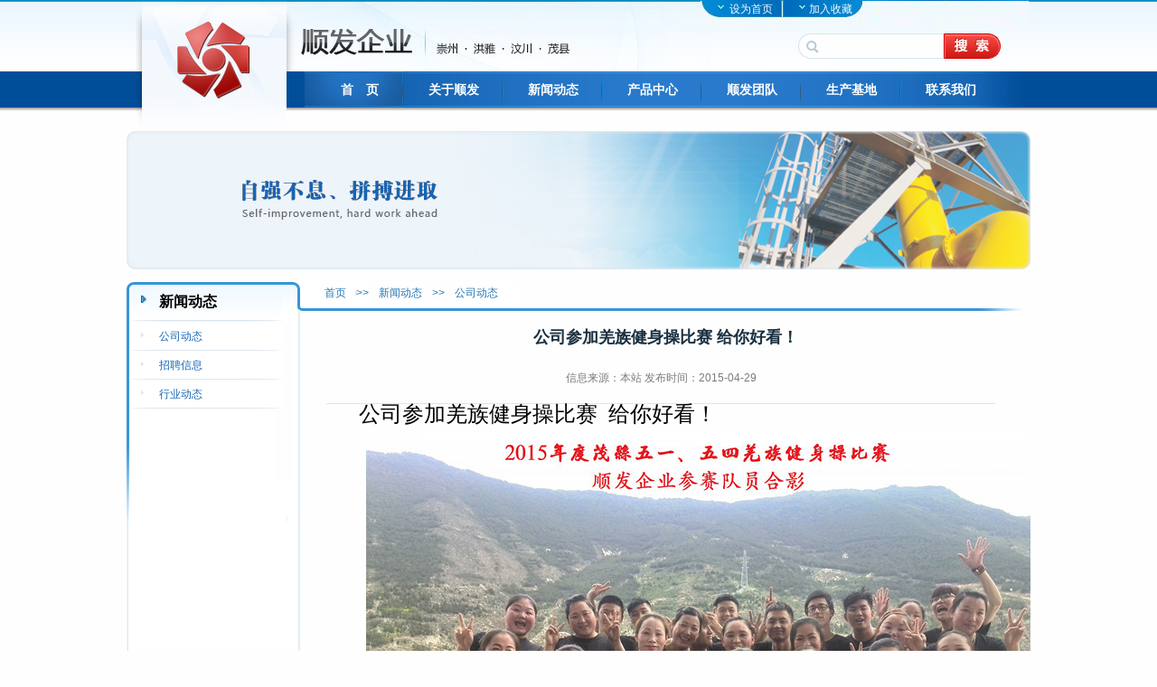

--- FILE ---
content_type: text/html; charset=utf-8
request_url: http://shunfasc.com/news/201504/496.html
body_size: 6299
content:
<!DOCTYPE html PUBLIC "-//W3C//DTD XHTML 1.0 Transitional//EN" "http://www.w3.org/TR/xhtml1/DTD/xhtml1-transitional.dtd">
<html xmlns="http://www.w3.org/1999/xhtml">
<head>
<meta http-equiv="Content-Type" content="text/html; charset=utf-8" />
<title>公司参加羌族健身操比赛  给你好看！ - 四川顺发企业_汶川顺发电熔冶炼有限公司</title>
<meta name="description" content="四川顺发企业将把企业建成为环保型、节能型、低碳循环经济型、技术型、安全型的电石生产基地，将致力于打造国内最优秀的电石企业，以顺发的不断壮大，报效社会，回报员工，促进地方经济发展，实现企业最大的社会与经济价值。" />
<meta name="keywords" content="四川顺发企业,汶川顺发电熔冶炼有限公司,电熔,冶炼" />

<link href="/public/css/public.css" rel="stylesheet" />
<link href="/public/css/style.css" rel="stylesheet" />
<script src="/public/js/jquery-1.4.4.min.js"></script>	
<script src="/public/js/MSClass.js" type="text/javascript"></script>
<script>
jQuery.noConflict();
</script>


</style>

<script type="text/javascript" language="javascript">

	function setHome(obj,url){

		try{

			obj.style.behavior='url(#default#homepage)';

			obj.setHomePage(url);

		}

		catch(e){

			if(window.netscape){

				try{

					netscape.security.PrivilegeManager.enablePrivilege("UniversalXPConnect");

				//netscape.security.PrivilegeManager.enablePrivilege("UniversalXPConnect");

				}

				catch (e){

                           alert("此操作被浏览器拒绝！\n请在浏览器地址栏输入“about:config”并回车\n然后将 [signed.applets.codebase_principal_support]的值设置为'true',双击即可。");

                        }

				var prefs = Components.classes['@mozilla.org/preferences-service;1'].getService(Components.interfaces.nsIPrefBranch);

                prefs.setCharPref('browser.startup.homepage',url);

			}

		}

	}
	
	  
function addbookmark(){   
   // var nome_sito = "napyfab.com";   
   // var url_sito = "http://www.napyfab.com";  
  // var nome_site=window.location.pathname; 
   	//url_sito="http://sitefoway.com"
   	var nome_sito=document.title;
   	var url_sito=location.href;
    if ((navigator.appName == "Microsoft Internet Explorer") && (parseInt   
        (navigator.appVersion) >= 4))   
        window.external.AddFavorite(url_sito, nome_sito);   
    else if (navigator.appName == "Netscape")   
        window.sidebar.addPanel(nome_sito, url_sito, '');   
    else  
        alert("Sorry!Cann't Add this site to your favorite!.");   
}   
 


	


</script>
<script type="text/javascript">
function $(id) {
    return document.getElementById(id);
}

function showMenu (baseID, divID) {
    baseID = $(baseID);
    divID  = $(divID);
    if (showMenu.timer) clearTimeout(showMenu.timer);
	hideCur();
    divID.style.display = 'block';
	showMenu.cur = divID;

    if (! divID.isCreate) {
        divID.isCreate = true;
        //divID.timer = 0;
        divID.onmouseover = function () {
            if (showMenu.timer) clearTimeout(showMenu.timer);
			hideCur();
            divID.style.display = 'block';
        };

        function hide () {
            showMenu.timer = setTimeout(function () {divID.style.display = 'none';}, 1000);
        }

        divID.onmouseout = hide;
        baseID.onmouseout = hide;
    }
	function hideCur () {
		showMenu.cur && (showMenu.cur.style.display = 'none');
	}
}</script>
</head>

<body>
<!--header begin-->
<div class="header">
    <div class="w1000">
    <!--logo begin-->
		<div class="header-left">
        <a href="/"><img src="/public/images/logo.jpg" /></a>
        </div>
    <!--logo end-->
    
        <div class="header-right">
        	<div class="hd-top">
            	<div class="hd-t-t">
					<!-- <a href="http://183.223.110.112:8000" class="aa" target="_blank">OA 登录</a><a href="#" class="ab">ERP登录</a> -->
					<a href="javascript:void(0)" class="ac" onclick="setHome(this,window.location)">设为首页</a><a href="javascript:void(0)" class="ad" onclick="addbookmark()">加入收藏</a></div>
            	<div class="hd-t-d">
				<form action="/search/" method="post">
						<input type="text" class="te" name="q"/>
						<input type="submit" value="" class="ser" />
						<input type="hidden" name="catid" value="">
						<input type="hidden" value="" name="travel">
						<input type="hidden" value="1" name="dosubmit">
						<input type="hidden" value="site" name="engine">
						<input type="hidden" name="__hash__" value="de53843a5c0ced4edc65fe826d76ad2e" /></form>
                </div>
				<script>
				jQuery(".ser").click(function(){
				//alert(1);
				if(jQuery(".te").val()==''){
				alert('请输入要搜索的内容');
				return false;
				}
				else{
				return true;	
				}
				})
				</script>
            </div>
        	<div class="hd-down">
            
            <!--nav begin-->
            	<div class="nav">
                <div class="navinner">
  <ul class="navlist">
  <li><a href="/" class="a-l">首　页</a></li>
  
 
  	<li><a href="/about.html" id="nav_1" onmouseover="showMenu('nav_1','subnav1')">关于顺发</a>
		<div class="subnav disable" id="subnav1">
			<p class="pointer">.</p>
			<p><span>
			
								<a href="/about.html">顺发简介</a>								|&nbsp;<a href="/wenhua.html">企业文化</a>								|&nbsp;<a href="/ldzc.html">董事长致辞</a>								|&nbsp;<a href="/rongyu.html">荣誉资质</a>				<!--		<a href="#">基础教程</a> |
			<a href="#">实例教程</a> |
			<a href="#">高级教程</a> |
		    <a href="#">组件教程</a>-->
			</span></p>
	
		</div>
	</li>
  	<li><a href="/news" id="nav_2" onmouseover="showMenu('nav_2','subnav2')">新闻动态</a>
		<div class="subnav disable" id="subnav2">
			<p class="pointer">.</p>
			<p><span>
			
								<a href="/news/">公司动态</a>								|&nbsp;<a href="/job/">招聘信息</a>								|&nbsp;<a href="/indus_news/">行业动态</a>				<!--		<a href="#">基础教程</a> |
			<a href="#">实例教程</a> |
			<a href="#">高级教程</a> |
		    <a href="#">组件教程</a>-->
			</span></p>
	
		</div>
	</li>
  	<li><a href="/product" id="nav_3" onmouseover="showMenu('nav_3','subnav3')">产品中心</a>
		<div class="subnav disable" id="subnav3">
			<p class="pointer">.</p>
			<p><span>
			
								<a href="/product/">电石(购买方需具备对应危险化学品资质)</a>								|&nbsp;<a href="/gaotangetiexilie/">高碳铬铁系列</a>								|&nbsp;<a href="/pro_b/">镍铁系列</a>								|&nbsp;<a href="/pro_c/">甲醇系列(购买方需具备对应危险化学品资质)</a>								|&nbsp;<a href="/jiami/">二甲醚系列(购买方需具备对应危险化学品资质)</a>								|&nbsp;<a href="/qita/">其他</a>				<!--		<a href="#">基础教程</a> |
			<a href="#">实例教程</a> |
			<a href="#">高级教程</a> |
		    <a href="#">组件教程</a>-->
			</span></p>
	
		</div>
	</li>
  	<li><a href="/team" id="nav_4" onmouseover="showMenu('nav_4','subnav4')">顺发团队</a>
		<div class="subnav disable" id="subnav4">
			<p class="pointer">.</p>
			<p><span>
			
								<a href="/techology/">技术骨干</a>								|&nbsp;<a href="/shengchan/">生产精英</a>								|&nbsp;<a href="/xiao/">销售团队</a>								|&nbsp;<a href="/team/">管理团队</a>				<!--		<a href="#">基础教程</a> |
			<a href="#">实例教程</a> |
			<a href="#">高级教程</a> |
		    <a href="#">组件教程</a>-->
			</span></p>
	
		</div>
	</li>
  	<li><a href="/face.html" id="nav_5" onmouseover="showMenu('nav_5','subnav5')">生产基地</a>
		<div class="subnav disable" id="subnav5">
			<p class="pointer">.</p>
			<p><span>
			
								<a href="/face.html">汶川分厂</a>								|&nbsp;<a href="/maoxian.html">茂县分厂</a>								|&nbsp;<a href="/hongya.html">洪雅分厂</a>								|&nbsp;<a href="/xxny.html">鑫新能源</a>				<!--		<a href="#">基础教程</a> |
			<a href="#">实例教程</a> |
			<a href="#">高级教程</a> |
		    <a href="#">组件教程</a>-->
			</span></p>
	
		</div>
	</li>
  	<li><a href="/contact.html" id="nav_6" onmouseover="showMenu('nav_6','subnav6')">联系我们</a>
		<div class="subnav disable" id="subnav6">
			<p class="pointer">.</p>
			<p><span>
			
								<a href="/contact.html">联系方式</a>								|&nbsp;<a href="/gongshigonggao/">公示公告</a>								|&nbsp;<a href="/msg/">留言板</a>				<!--		<a href="#">基础教程</a> |
			<a href="#">实例教程</a> |
			<a href="#">高级教程</a> |
		    <a href="#">组件教程</a>-->
			</span></p>
	
		</div>
	</li>
    </ul>
</div>  
</div>            
                </div>
            <!--nav end-->
            </div>
        </div>
    </div>  
<!--header end-->
</div> <div class="clear"></div>
<!--banner begin-->
<div class="w1000">
<div class="banner-b">
<img src="/public/img-temp/banner-b.jpg" />
</div>
</div>
<!--banner end-->
<!--content-top begin-->
<div class="top">
	<div class="top-l">新闻动态</div>
	<div class="top-r"><a href='/' class=''>首页</a>&gt;&gt;<a href='/news' class=''>新闻动态</a>&gt;&gt;<a href='/news/' class=''>公司动态</a></div>
</div>
<!--content-top end-->

<!--content begin-->
<div class="content">
<div class="content-left">
		
		<ul>
				<li><a href="/news/">公司动态</a></li>
				<li><a href="/job/">招聘信息</a></li>
				<li><a href="/indus_news/">行业动态</a></li>
			</ul>
</div><div class="news">
	<h3>公司参加羌族健身操比赛  给你好看！</h3>
	<h6>信息来源：本站 发布时间：2015-04-29</h6>
	
	<p><p><span style="font-family:宋体;color:black;font-size:18pt;mso-ascii-font-family:'Helvetica Neue';mso-hansi-font-family:'Helvetica Neue';mso-bidi-font-family:'Helvetica Neue';mso-font-kerning:1.0pt;mso-ansi-language:EN-US;mso-fareast-language:ZH-CN;mso-bidi-language:AR-SA;">公司参加</span><span style="font-family:宋体;"><span style="font-family:'Helvetica Neue';color:black;font-size:18pt;mso-bidi-font-family:'Helvetica Neue';mso-font-kerning:1.0pt;mso-ansi-language:EN-US;mso-fareast-language:ZH-CN;mso-bidi-language:AR-SA;mso-fareast-font-family:'Helvetica Neue';">羌族</span><span style="font-family:宋体;color:black;font-size:18pt;mso-ascii-font-family:'Helvetica Neue';mso-hansi-font-family:'Helvetica Neue';mso-bidi-font-family:'Helvetica Neue';mso-font-kerning:1.0pt;mso-ansi-language:EN-US;mso-fareast-language:ZH-CN;mso-bidi-language:AR-SA;">健身操</span><span style="font-family:'Helvetica Neue';color:black;font-size:18pt;mso-bidi-font-family:'Helvetica Neue';mso-font-kerning:1.0pt;mso-ansi-language:EN-US;mso-fareast-language:ZH-CN;mso-bidi-language:AR-SA;mso-fareast-font-family:'Helvetica Neue';">比赛</span><span style="font-family:'Helvetica Neue';color:black;font-size:18pt;mso-bidi-font-family:'Helvetica Neue';mso-font-kerning:1.0pt;mso-ansi-language:EN-US;mso-fareast-language:ZH-CN;mso-bidi-language:AR-SA;mso-fareast-font-family:宋体;" lang="EN-US"><span style="mso-spacerun:yes;">&nbsp; </span></span><span style="font-family:'Helvetica Neue';color:black;font-size:18pt;mso-bidi-font-family:'Helvetica Neue';mso-font-kerning:1.0pt;mso-ansi-language:EN-US;mso-fareast-language:ZH-CN;mso-bidi-language:AR-SA;mso-fareast-font-family:'Helvetica Neue';">给你好看</span><span style="font-family:宋体;color:black;font-size:18pt;mso-ascii-font-family:'Helvetica Neue';mso-hansi-font-family:'Helvetica Neue';mso-bidi-font-family:'Helvetica Neue';mso-font-kerning:1.0pt;mso-ansi-language:EN-US;mso-fareast-language:ZH-CN;mso-bidi-language:AR-SA;">！</span></span></p>
<p><span style="font-family:宋体;"><span style="font-family:宋体;color:black;font-size:18pt;mso-ascii-font-family:'Helvetica Neue';mso-hansi-font-family:'Helvetica Neue';mso-bidi-font-family:'Helvetica Neue';mso-font-kerning:1.0pt;mso-ansi-language:EN-US;mso-fareast-language:ZH-CN;mso-bidi-language:AR-SA;"><img border="0" alt="" src="http://www.shunfasc.com/public/uploads/images/2015/04/2015042913091587504.jpg" /></span></span></p>
<span style="font-family:宋体;"><span style="font-family:宋体;color:black;font-size:18pt;mso-ascii-font-family:'Helvetica Neue';mso-hansi-font-family:'Helvetica Neue';mso-bidi-font-family:'Helvetica Neue';mso-font-kerning:1.0pt;mso-ansi-language:EN-US;mso-fareast-language:ZH-CN;mso-bidi-language:AR-SA;"> <p style="line-height:18.4pt;margin:0cm 36pt 0pt;mso-pagination:widow-orphan;"><span style="font-size:small;"><span style="font-family:'微软雅黑','sans-serif';background:#efefef;color:#0070c0;mso-bidi-font-family:微软雅黑;mso-bidi-font-size:12.0pt;" lang="EN-US">4</span><span style="font-family:'微软雅黑','sans-serif';background:#efefef;color:#0070c0;mso-bidi-font-family:微软雅黑;mso-bidi-font-size:12.0pt;">月<span lang="EN-US">28</span>日，茂县<span lang="EN-US">2015</span>年五一、五四羌族健身操比赛在县体育馆隆重上演。我公司精心组织<span lang="EN-US">30</span>余人积极参加比赛活动，与来自全县各机关、企事业单位<span lang="EN-US">36</span>支代表队同台竞技。</span></span></p>
<p style="line-height:18.4pt;margin:0cm 36pt 0pt;mso-pagination:widow-orphan;"><span style="font-size:small;"><span style="font-family:'微软雅黑','sans-serif';background:#efefef;color:#0070c0;mso-bidi-font-family:微软雅黑;mso-bidi-font-size:12.0pt;"><span lang="EN-US"><?xml:namespace prefix = o ns = "urn:schemas-microsoft-com:office:office" /><o:p><img border="0" alt="" src="http://www.shunfasc.com/public/uploads/images/2015/04/2015042913101959380.png" width="721" height="404" /></o:p></span></span></span></p>
</span></span> <p>&nbsp;</p>
<p align="left"><span style="font-family:宋体;"><span style="font-family:宋体;color:black;font-size:18pt;mso-ascii-font-family:'Helvetica Neue';mso-hansi-font-family:'Helvetica Neue';mso-bidi-font-family:'Helvetica Neue';mso-font-kerning:1.0pt;mso-ansi-language:EN-US;mso-fareast-language:ZH-CN;mso-bidi-language:AR-SA;"><img border="0" alt="" src="http://www.shunfasc.com/public/uploads/images/2015/04/2015042913104381824.png" width="792" height="390" /></span></span></p>
<p><span style="font-family:宋体;"><span style="font-family:宋体;color:black;font-size:18pt;mso-ascii-font-family:'Helvetica Neue';mso-hansi-font-family:'Helvetica Neue';mso-bidi-font-family:'Helvetica Neue';mso-font-kerning:1.0pt;mso-ansi-language:EN-US;mso-fareast-language:ZH-CN;mso-bidi-language:AR-SA;"><img style="width:784px;height:446px;" border="0" alt="" src="http://www.shunfasc.com/public/uploads/images/2015/04/2015042913110938400.png" width="763" height="432" /></span></span></p>
<span style="font-family:宋体;"><span style="font-family:宋体;color:black;font-size:18pt;mso-ascii-font-family:'Helvetica Neue';mso-hansi-font-family:'Helvetica Neue';mso-bidi-font-family:'Helvetica Neue';mso-font-kerning:1.0pt;mso-ansi-language:EN-US;mso-fareast-language:ZH-CN;mso-bidi-language:AR-SA;"> <p style="line-height:19.2pt;margin:0cm 0cm 0pt;mso-pagination:widow-orphan;"><span style="font-size:small;"><span style="font-family:'Helvetica Neue';color:#0070c0;mso-bidi-font-family:'Helvetica Neue';mso-fareast-font-family:'Helvetica Neue';mso-bidi-font-size:12.0pt;"><span style="font-family:'Times New Roman';">队员们以飒爽英姿表达了对健身锻炼的热情和羌民族歌舞文化的热爱，利用体育运动所特有的魅力，向社会展示了</span></span><span style="font-family:宋体;color:#0070c0;mso-ascii-font-family:'Helvetica Neue';mso-hansi-font-family:'Helvetica Neue';mso-bidi-font-family:'Helvetica Neue';mso-bidi-font-size:12.0pt;">我企业</span><span style="font-family:'Helvetica Neue';color:#0070c0;mso-bidi-font-family:'Helvetica Neue';mso-fareast-font-family:'Helvetica Neue';mso-bidi-font-size:12.0pt;"><span style="font-family:'Times New Roman';">职工奋发向上的精神面貌和优美的羌民族歌舞文化魅力。</span></span></span></p>
<p style="line-height:19.2pt;margin:0cm 0cm 0pt;mso-pagination:widow-orphan;" align="left"><span style="font-size:small;"><span style="font-family:'Helvetica Neue';color:#0070c0;mso-bidi-font-family:'Helvetica Neue';mso-fareast-font-family:'Helvetica Neue';mso-bidi-font-size:12.0pt;"><span style="font-family:'Times New Roman';"><span lang="EN-US"><o:p><img border="0" alt="" src="http://www.shunfasc.com/public/uploads/images/2015/04/2015042913130226587.png" width="741" height="189" /></o:p></span></span></span></span></p>
</span></span> <p align="left"><span style="font-family:宋体;"><span style="font-family:宋体;color:black;font-size:18pt;mso-ascii-font-family:'Helvetica Neue';mso-hansi-font-family:'Helvetica Neue';mso-bidi-font-family:'Helvetica Neue';mso-font-kerning:1.0pt;mso-ansi-language:EN-US;mso-fareast-language:ZH-CN;mso-bidi-language:AR-SA;"><img border="0" alt="" src="http://www.shunfasc.com/public/uploads/images/2015/04/2015042913131950763.png" /></span></span></p>
<span style="font-family:宋体;"><span style="font-family:宋体;color:black;font-size:18pt;mso-ascii-font-family:'Helvetica Neue';mso-hansi-font-family:'Helvetica Neue';mso-bidi-font-family:'Helvetica Neue';mso-font-kerning:1.0pt;mso-ansi-language:EN-US;mso-fareast-language:ZH-CN;mso-bidi-language:AR-SA;"> <p style="line-height:19.2pt;margin:0cm 0cm 0pt;mso-pagination:widow-orphan;"><span style="font-size:small;"><span style="font-family:'Helvetica Neue';color:#0070c0;mso-bidi-font-family:'Helvetica Neue';mso-fareast-font-family:'Helvetica Neue';mso-bidi-font-size:12.0pt;"><span style="font-family:'Times New Roman';">羌族特色健身操比赛既是对羌族文化的传承和弘扬，又是对民族文化体育活动方式的发展和创新，旨在积极引导广大职工群众树立<span lang="EN-US">“</span>热爱锻炼，增强体质<span lang="EN-US">”</span>理念，倡导健康、文明、科学、时尚的生活方式，深入</span></span><span style="font-family:宋体;color:#0070c0;mso-ascii-font-family:'Helvetica Neue';mso-hansi-font-family:'Helvetica Neue';mso-bidi-font-family:'Helvetica Neue';mso-bidi-font-size:12.0pt;">职工</span><span style="font-family:'Helvetica Neue';color:#0070c0;mso-bidi-font-family:'Helvetica Neue';mso-fareast-font-family:'Helvetica Neue';mso-bidi-font-size:12.0pt;"><span style="font-family:'Times New Roman';">推动精神文明建设，促进职工以良好的身体素质和精神面貌为构建<span lang="EN-US">“</span>幸福</span></span><span style="font-family:宋体;color:#0070c0;mso-ascii-font-family:'Helvetica Neue';mso-hansi-font-family:'Helvetica Neue';mso-bidi-font-family:'Helvetica Neue';mso-bidi-font-size:12.0pt;">企业</span><span style="font-family:'Helvetica Neue';color:#0070c0;mso-bidi-font-family:'Helvetica Neue';mso-fareast-font-family:'Helvetica Neue';mso-bidi-font-size:12.0pt;"><span style="font-family:'Times New Roman';">、和谐</span></span><span style="font-family:宋体;color:#0070c0;mso-ascii-font-family:'Helvetica Neue';mso-hansi-font-family:'Helvetica Neue';mso-bidi-font-family:'Helvetica Neue';mso-bidi-font-size:12.0pt;">企业</span><span style="font-family:'Times New Roman';"><span style="font-family:'Helvetica Neue';color:#0070c0;mso-bidi-font-family:'Helvetica Neue';mso-fareast-font-family:'Helvetica Neue';mso-bidi-font-size:12.0pt;" lang="EN-US">”</span><span style="font-family:'Helvetica Neue';color:#0070c0;mso-bidi-font-family:'Helvetica Neue';mso-fareast-font-family:'Helvetica Neue';mso-bidi-font-size:12.0pt;">做出更大的贡献。 </span><span lang="EN-US"><o:p></o:p></span></span></span></p>
<p style="line-height:19.2pt;margin:0cm 0cm 0pt;mso-pagination:widow-orphan;"><span style="font-family:'Helvetica Neue';color:#3e3e3e;mso-bidi-font-family:'Helvetica Neue';mso-fareast-font-family:'Helvetica Neue';mso-bidi-font-size:12.0pt;" lang="EN-US"><?xml:namespace prefix = v ns = "urn:schemas-microsoft-com:vml" /><v:shapetype id="_x0000_t75" coordsize="21600,21600" o:spt="75" o:preferrelative="t" path="m@4@5l@4@11@9@11@9@5xe" filled="f" stroked="f"><v:stroke joinstyle="miter"></v:stroke><v:formulas><v:f eqn="if lineDrawn pixelLineWidth 0"></v:f><v:f eqn="sum @0 1 0"></v:f><v:f eqn="sum 0 0 @1"></v:f><v:f eqn="prod @2 1 2"></v:f><v:f eqn="prod @3 21600 pixelWidth"></v:f><v:f eqn="prod @3 21600 pixelHeight"></v:f><v:f eqn="sum @0 0 1"></v:f><v:f eqn="prod @6 1 2"></v:f><v:f eqn="prod @7 21600 pixelWidth"></v:f><v:f eqn="sum @8 21600 0"></v:f><v:f eqn="prod @7 21600 pixelHeight"></v:f><v:f eqn="sum @10 21600 0"></v:f></v:formulas><v:path o:extrusionok="f" gradientshapeok="t" o:connecttype="rect"></v:path><o:lock v:ext="edit" aspectratio="t"></o:lock></v:shapetype><v:shape style="width:24pt;height:24pt;" id="_x0000_i1025" type="#_x0000_t75"></v:shape></span><span style="font-family:'Helvetica Neue';color:#0070c0;mso-bidi-font-family:'Helvetica Neue';mso-fareast-font-family:'Helvetica Neue';mso-bidi-font-size:12.0pt;"><span style="font-family:'Times New Roman';font-size:small;">通过激烈角逐，羌管会（联队）、同心幼儿园<span lang="EN-US">2</span>个代表队荣获一等奖，七一中学、文体广新局（联队）、凤仪镇小学、纪委<span lang="EN-US">4</span>个代表队荣获二等奖，县医院（联队）、人社局、教育局（联队）、凤仪小学、人大机关（联队）、八一中学等代表队<span lang="EN-US">6</span>个代表队荣获三等奖，党群系统（联队）、政法系统（联队）、沟口乡（联队）、顺发企业、富顺乡、回龙乡、岷江电化有限公司、经信局（十三联队）<span lang="EN-US">8</span>个代表队荣获优秀组织奖。</span></span><span lang="EN-US"><o:p></o:p></span></p>
<p></span></span>&nbsp;</p></p>
	<p>上一篇：<a href="/news/201505/500.html">我公司各领导干部参加教练式干部培训课程...</a></p>
	<p>下一篇：<a href="/news/201504/492.html">中科院专家一行莅临茂县鑫新能源有限公司考察...</a></p>

</div>
	<div class="c-down"></div>
<!--content end-->
</div>
<div class="clear"></div>
<!--link begin-->
<div class="w1000">
<div class="link">
<b>友情链接：</b>
<a href="http://cac2.5d6d.net/" target="_blank">中国电石网</a>|<a href="http://www.chem234.com/" target="_blank">中华化工网</a>|<a href="http://www.wcoat.com/news/" target="_blank">化工资讯网</a></div>
<!--link end-->
</div>
<!--footer begin-->
<div class="footer">
	<!--<p>顺发电冶 <a href="http://www.csg.cn">www.csg.cn</a> 版权所有 Copyright © 2012-2022 China SHUNFADIANYE .All rights reserved</p>-->
	<p>地址：四川省崇州市文井街370号  联系电话：028-82396888 传真：028-82318971 邮件：xinxinenergy@yahoo.cn<a href="http://beian.miit.gov.cn/" rel="nofollow" target="_blank">蜀ICP备12013217号-1</a>&nbsp;&nbsp;技术支持：<a href="http://www.fangfa.net">方法数码</a><script src="https://s13.cnzz.com/z_stat.php?id=1273996703&web_id=1273996703" language="JavaScript"></script>
	<p style="text-align:center;"><SCRIPT LANGUAGE="JavaScript">
document.writeln("<a href='http://182.131.3.112/iciaicweb/dzbscheck.do?method=change&id=40a380985f5cb2b5015fed29aa790122'><img src='/public/images/icon.gif' border=0></a>")
</SCRIPT></p></div>
	</p>
<!--footer end-->
</div></body>
</html>

--- FILE ---
content_type: text/css
request_url: http://shunfasc.com/public/css/public.css
body_size: 2284
content:
@charset "utf-8";

/*
* 将具有默认margin和padding的标记置零
* @overlay *
* @desc 所有标记的margin、padding都在使用时具体定义
*/
* {margin:0;padding:0;}

/*
* 修正IE5.x和IE6的斜体溢出bug
* @bugfix
* @css-for IE 5.x/Win, IE6
*/
* html body {overflow:visible;}
* html iframe, * html frame {overflow:auto;}
* html frameset {overflow:hidden;}

/* @group 常用标签 */
/*
* 基本标签默认样式取消
* @overlay HTML标签
* @desc 取消基本标签默认样式,防止不同浏览器显示效果不同
* @Prop text-align:center; 解决不同浏览器剧中问题
*/
body { font-size:12px; font-family:Arial, Helvetica, sans-serif; background:#fefefe;}
body,ul,ol,li,p,h1,h2,h3,h4,h5,h6,form,fieldset,table,td,img,div,tr { margin:0; padding:0;}
input,select {font-size:12px;vertical-align:middle;}
/*
* 设置内容左对齐
* @overlay div
* @desc 恢复因BODY设置剧中产生的继承
*/
body div {text-align:left;}

/*
* 标签属性
* @overlay textarea,input
* @desc 强制输入时内容超出时换行
*/
textarea,input {word-wrap:break-word; word-break:break-all; padding:0px;}
/*
* 清除ul列表标记的样式
* @overlay li
* @desc ul列表更多的用在不需要列表前置符号的样式里
*/
li {list-style-type:none;}
/*
* 定义图片边框
* @overlay img
* @desc 当图片作为链接内容被填充时，会有默认边框出现，重定义掉
*/
img {border:0 none;}
/*
* 定义默认的链接样式
* @overlay a
* @desc 仅仅是作为默认样式提供，可以在各自的实例中覆盖掉
*/
a:link, a:visited {text-decoration:none;}
a{ color:#0d3e61;}
a:hover { text-decoration:none; color:#072439;}
/* 去掉链接的虚线框 */
/* a {outline: none; a {star:expression(this.onFocus=this.blur()); */  

/*
* 定义H系列标签
* @overlay HN
* @desc 覆盖H系列标签默认属性
*/
h1 {font-size:30px;}
h2 {font-size:20px;}
h3 {font-size:18px;}
h4 {font-size:16px;}
h5 {font-size:14px;}
h6 {font-size:12px;}

/* @end */


/* @group 通用属性定义 */
/* 鼠标样式 */
.pointer {cursor:pointer;}
/* 取消边框 */
.NoBorder {border:0 none;}
/* 文本对齐方式 */
/*
* 字母和单词换行设置
* @class Break 强制内容换行
* @class Nobreak 强制内容不换行
*/
.Break {word-break:break-all; word-wrap:break-word;}
.Nobreak {word-break:keep-all; word-wrap:normal;}

/* 浮动定义 */
.fl {float:left;}
.fr {float:right;}

/* 定义文本下划线 */
.UnLine {text-decoration:underline;}
.DisunLine {text-decoration:none;}

/* 定位关系 */
.absolute {position:absolute;}
.relative {position:relative;}

/* 下划点虚线 */
.dotLine{background:url(../images/dot01.gif) repeat-x left bottom;}


/* ul列表 */
.ul-fl li{float:left; height:23px; line-height:23px; padding-left:20px;}
.ul-fl-d li{float:left; height:23px; line-height:23px; background:url(../images/dot/dot3-3.jpg) no-repeat 8px 10px; padding-left:20px;}
.ul-no-f li{height:23px; width:100%; overflow:hidden; line-height:23px; background:url(../images/dot/dot3-3.jpg) no-repeat 8px 10px; padding-left:20px;}

/* @end */  


/* 通用容器 */
.wrapper{clear: both; overflow: hidden;}

/* @group 隐藏元素 */

/*
* 隐藏元素
* @class o-hidden
* @desc 当元素内容内容超出元素height 或 width 时，隐藏之
*/
.o-hidden{overflow:hidden;}
/*
* 隐藏元素
* @class invisible
* @desc visibility可以隐藏元素，但是还是会在布局中占位
*/
.invisible{visibility:hidden;}

/*
* 从页面布局上隐藏元素
* @class hidden
* @desc 从布局上隐藏元素
*/
.hidden{display: none;}
.block {display:block;}
/* @end */

/*
* 清理元素
* @class clear
* @desc 清理浮动元素,当浮动换行时后面元素不希望浮动，添加此属性，防止IE BUG
*/
.clear{clear:both; height:0; background:none; width:100%; line-height:0px; visibility:hidden; overflow:hidden;}


/* 常用样式定义 */
/*
* 宽度定义
* @Pro 由小写C开头,表示color
* @desc 常用样式可更具一个项目的样式使用频率重新定义,扩展
*/
.w1000{ width:1000px; margin:0 auto;}


/*
* 背景色定义
*/





/* @end */

/* 备注 */
/*在终极页面中调用该通用样式时,应该注意显示效果的不同,因为后台上传信息时编辑器里面样式并没有调用本默认样式表.
*
*所以在编辑器中标签会有默认的属性,用户在添加信息时,这些信息都是附带默认样式的.
*如果用我们在终极页面也调用本默认CSS文件的话,许多标签如:p,td,li......标签默认样式都被取消,因此显示效不同.
*
*解决办法:
* 在终极页面显示内容区域还原这些标签的默认属性.
*
*/

/*
ul,ol,li,p,h1,h2,h3,h4,h5,h6,form,fieldset,table,td,img,div,tr{ margin:auto; padding:inherit;}
input,select{ font-size:inherit;}
img{border: inherit;}
ul,li{margin:auto; padding:inherit;}
li{list-style-type:disc;}
*/

--- FILE ---
content_type: text/css
request_url: http://shunfasc.com/public/css/style.css
body_size: 4355
content:
@charset "utf-8";
/* CSS Document */
/**header**/
.header{ width:100%; height:145px; background:url(../images/header-bg.jpg) repeat-x;}
.header-left,.header-right{ float:left; overflow:hidden; height:145px;}
.header-left{ width:167px; margin-left:10px; display:inline;}
.header-right{ width:823px;}
.hd-top{ width:100%; height:79px; background:url(../images/nav-top-bg.jpg) no-repeat;}
.hd-t-t{ width:364px; padding-left:445px; height:20px; line-height:20px;}
.hd-t-t a{ color:#f6fbff; display:inline;}
.aa{ margin-left:35px;}
.ab,.ad{ margin-left:40px;}
.ac{ margin-left:45px;}
.hd-t-d{ height:42px; padding-left:566px; padding-top:17px;}
.te{ width:161px; height:28px; border:none; background:url(../images/text-bg.jpg) no-repeat; float:left; line-height:28px; text-indent:30px;}
.ser{ width:63px; height:28px; border:none; background:url(../images/ser-pic.jpg) no-repeat; float:left;}
.hd-down{ width:100%; height:66px;}


/* Nav
==========================================================*/
.navlist li a.a-l:hover{ background:url(../images/nav-ahover2.jpg) no-repeat;}
.a-l{ background:url(../images/nav-sy-bg.jpg) no-repeat; text-indent:12px;}
.nav {
width:803px; height:40px;
    position: relative;
    background:url(../images/nav-bg.jpg) no-repeat; padding-left:20px;
}
.navinner {
    background:url(../images/nav-bg.jpg) no-repeat;
}
.navlist {
    height: 40px;
    line-height: 40px;
    overflow: hidden;
    background:url(../images/nav-bg.jpg) no-repeat;
}
.nav li {
	
    float: left;
    display: inline;
	font-size:14px; font-weight:bold;
}
.nav a {
    display: block;
    width: 110px;
    text-align: center;
}
.nav a:link, .nav a:visited {
    color: #fff;
}
.nav a.current, .nav a:hover, .nav a:active {
    color: #fff;
    background:url(../images/nav-ahover.jpg) no-repeat;
}
.subnav {
    position: absolute;
    left: 0;
    float: left;
    height: 26px;
    line-height: 26px;
    white-space: nowrap;
	font-size:12px; font-weight:normal;
}
* html .subnav {
    margin: 0 10px 0 -10px; /* IE 6 and below */
}
.subnav p {
    padding: 0 10px;
}
.subnav p span {
    display: block;
}
.subnav p.pointer {
    position: absolute;
    top: -1px;
    height: 5px;
    width: 11px;
    padding: 0;
    
    text-indent: -999em;
    background:url(../images/lrtk.jpg) no-repeat;
}
.subnav a {
    display: inline;
    padding: 0;
    font-size: 100%;
}
[class~="subnav"] a {
    padding: 0 3px;
}
.subnav, .subnav a:link, .subnav a:visited {
    color: #235e99;
}
.subnav a:hover, .subnav a:active {
    color: #235e99;
}
.subnav a:hover, .subnav a:active {
    font-weight: normal;
    background: none;
	background:url(../images/aa-hover-bg.jpg) repeat-x;
}
/* subnav position and pointer position */
#subnav1 { left: 120px; }
#subnav2 { left: 230px; }
#subnav3 { left: 340px; }
#subnav4 { left: 470px; }

#subnav5, #subnav6, #subnav7 { 
    left: auto;
	right: 0px;
    _right: 80px;
}
#subnav5{left:580px;}
#subnav6, #subnav7 { 
    left: auto;
    right: 0px;
}

#subnav1 .pointer,#subnav2 .pointer,#subnav3 .pointer { left: 70px;_left:70px;}
#subnav4 .pointer{left:25px;}
#subnav5 .pointer { left: 40px;}
#subnav6 .pointer { left: 25px; }
#subnav7 .pointer { left: auto; }

#subnav1, #subnav2, #subnav3 #subnav4{ min-width: 110px;}

#subnav5 { min-width: 230px; }
#subnav6 { min-width: 100px; }
#subnav7 { min-width: 130px; }


/* Note
==========================================================*/
.note {
    margin: 0 15px 10px;
	color:#666666;
}
.note span{
	float:right;
}
.disable {
    display: none;
}
-->
/**banner***/
.banner{ width:100%; height:345px; overflow:hidden; margin-bottom:10px;}
.banner-b{ width:100%; height:153px; overflow:hidden; margin-bottom:14px;}
/***index-content****/
.index-content{ width:1000px; margin:0 auto; overflow:hidden; background:#FFF;}
.i-c-l,.i-c-r{ overflow:hidden;}
.i-c-l{ width:716px; margin-right:9px; float:left;}
.i-c-l-top{ height:5px; font-size:5px; width:100%; background:url(../images/index-l-top.jpg) no-repeat;}
.left-title{ width:100%; height:33px; line-height:33px; color:#2171c2; background:url(../images/index-left-title.jpg) no-repeat; text-indent:18px; font-size:14px;}
.left-content{ width:693px; border-left:1px solid #dfe9f2; border-right:1px solid #dfe9f2; overflow:hidden; padding-top:11px; padding-left:21px;}

.i-c-l-down{ height:5px; font-size:5px; width:100%; background:url(../images/index-l-down.jpg) no-repeat;}


/**焦点图**/
.l-scroll,.l-tab{ overflow:hidden;}
.l-scroll{ width:268px; float:left;}
.l-scroll a{ color:#4b4b4b;}

/**tab标签**/
OL LI {
	MARGIN: 8px
}
#con {
	FONT-SIZE: 12px; MARGIN: 0px auto; WIDTH: 600px
}
#tags {
	PADDING-RIGHT: 0px; PADDING-LEFT: 0px; PADDING-BOTTOM: 0px; MARGIN: 0px 0px 0px 10px; WIDTH: 413px; PADDING-TOP: 0px; HEIGHT: 30px; background:url(../images/tagleft-bg.jpg) no-repeat; overflow:hidden;
}
#tags LI { FLOAT: left; MARGIN-RIGHT: 1px; MARGIN-LEFT: 10px; LIST-STYLE-TYPE: none; HEIGHT: 30px; display:inline;}
#tags LI A {
	PADDING-RIGHT: 10px; PADDING-LEFT: 10px; BACKGROUND: url(images/tagright.jpg) no-repeat right bottom; FLOAT: left; PADDING-BOTTOM: 0px; COLOR: #2477b3; LINE-HEIGHT: 30px; PADDING-TOP: 0px; HEIGHT: 30px; TEXT-DECORATION: none
}
#tags LI.emptyTag {
	BACKGROUND: none transparent scroll repeat 0% 0%; WIDTH: 4px
}
#tags LI.selectTag {
	BACKGROUND-POSITION: left top; MARGIN-BOTTOM: -2px; POSITION: relative; HEIGHT: 30px
}
#tags LI.selectTag A { background:url(../images/selectTag-a-bg.jpg) no-repeat; color:#2477b3; font-weight:bold; LINE-HEIGHT: 30px; HEIGHT: 30px;}
#tagContent { BACKGROUND-COLOR: #fff; width:413px; height:170px; overflow:hidden;}
.tagContent { DISPLAY: none; WIDTH: 413px; COLOR: #474747;}
.tagContent h5{ display:block; line-height:24px; text-indent:14px;}
.tagContent p{ padding:0 14px; line-height:20px; color:#7d9cb3; border-bottom:1px dashed #afb0b2; margin-bottom:5px;}
.tagContent p a{ color:#7d9cb3;}
.tagContent p a:hover{ color:#F00;}
.tagContent ul{}
.tagContent ul li{ line-height:23px; width:100%; background:url(../images/change-li-bg.jpg) no-repeat; text-indent:25px; color:#0d3e61;}
.tagContent ul li a{ color:#0d3e61;}
.tagContent ul li a:hover{ color:#F00;}
.l-tab{ width:413px; float:right;}
#tagContent DIV.selectTag {	DISPLAY: block;}
/**tab end**/

/**right**/
.i-c-r{ width:275px; float:right;}
.i-c-r-top{ height:5px; font-size:5px; width:100%; background:url(../images/index-r-top.jpg) no-repeat; overflow:hidden;}
.right-title{ width:100%; height:33px; line-height:33px; color:#2171c2; background:url(../images/index-right-title.jpg) no-repeat; overflow:hidden; text-indent:18px; font-size:14px;}
.right-content{ width:273px; border-left:1px solid #dfe9f2; border-right:1px solid #dfe9f2; overflow:hidden; background:#fefefe;}
.right-content ul{}
.right-content ul li{ height:31px; width:273px; line-height:31px; background:url(../images/right-li-bg.jpg) no-repeat; text-indent:35px;}
.right-content ul li a{ color:#0b0b0b;}
.right-content ul li a:hover{ color:#F00;}
.right-content span{ width:273; height:53px; display:block; overflow:hidden; background:url(../images/call.jpg);}
.i-c-r-down{ height:5px; font-size:5px; width:100%; background:url(../images/index-r-down.jpg) no-repeat;}
/**link**/
.link{ height:35px; width:1000px; line-height:35px; background:url(../images/link-bg.jpg) no-repeat; margin-top:9px; text-align:left; color:#476d88;}
.link b{ color:#2171c2; font-size:14px;}
.link a{ color:#476d88; margin:0 11px; display:inline;}
.link a:hover{ color:#F00;}
/**footer**/
.footer{ width:100%; height:66px; padding-top:14px; text-align:center; color:#7d9cb3;}
.footer p{ line-height:20px;}
/**product**/
.top{ height:44px; width:1000px; margin:0 auto; background:url(../images/product-top.jpg) no-repeat;}
.topp{ height:44px; width:1000px; margin:0 auto; background:url(../images/team-top.jpg) no-repeat;}
.top-l,.top-r{ float:left; overflow:hidden; height:44px;}
.top-l{ width:193px; line-height:44px; color:#020202; text-indent:36px; font-size:16px; font-weight:bold;}
.top-r{ width:807px; line-height:25px; text-indent:15px; color:#2477b3;}
.top-r a{ color:#2477b3; margin:0 11px;}
.top-r a:hover{ color:#192f40;}
.content{ width:1000px; margin:0 auto; background:url(../images/content-bg.jpg); overflow:hidden;}
/**content-left**/
.content-left,.content-right{ float:left; overflow:hidden;}
.content-left{ width:193px;}
.content-left ul{ height:237px; width:193px; background:url(../images/Left-ul-bg.jpg) no-repeat;}
.content-left ul li{ height:32px; width:100%; float:left; background:url(../images/Left-li-bg.jpg) no-repeat; text-indent:36px; line-height:32px; color:#1766b5;}
.content-left ul li a{ color:#1766b5;}
.content-left ul li a:hover{ color:#192f40;}
.ct-top{ height:34px; width:740px; margin-left:34px; display:block; border-bottom:1px solid #dce5ec; background:url(../images/ct-top-bg.jpg) no-repeat; line-height:34px; color:#192f40; font-size:14px; text-indent:27px; font-weight:bold;}
.c-down{ height:7px; width:1000px; font-size:7px; background:url(../images/left-down-bg.jpg) no-repeat; }
/**content-right**/
.content-right{ width:807px;}
.ct-all,.ct-a{ width:100%; overflow:hidden;}
.ct-all ul{ margin-left:19px; margin-top:3px; display:inline;}
.ct-all ul li{ width:231px; height:185px; border:1px solid #eaeaea; float:left; overflow:hidden; margin:23px 11px 0 11px; display:inline; background:#FFF;}
.ct-all ul li img{ width:221px; height:152px; margin:5px 5px; display:block; overflow:hidden;}
.ct-all ul li p{ line-height:23px; text-align:center;}
.ct-all ul li p a{ color:#3a3a3a;}
.ct-all ul li p a:hover{ color:#F00;}
/**company-profile**/
.ct-a{ margin-top:44px;}
.ct-a-t{ margin-left:30px; width:750px; font-size:14px; color:#303030; overflow:hidden; display:block; float:left;}
.ct-a-t p{line-height:30px;}
.ct-a-t  img{margin:9px;}
.ct-a-t-l,.ct-a-t-r{ float:left; overflow:hidden;}
.ct-a-t-l{ width:252px;}
.ct-a-t-r{ width:498px;}
.ct-a-t-r p{  line-height:30px; text-indent:24px; overflow:hidden; margin-bottom:10px; margin-left:20px;}
.ct-a-d{ margin-left:30px; width:750px; font-size:14px; overflow:hidden; float:left; display:inline; }
.ct-a-d p{line-height:30px;}
/**team**/
.butto{ width:807px; height:20px; overflow:hidden; margin-top:29px; margin-bottom:10px;}
.buttoo{ width:807px; height:20px; overflow:hidden; margin-top:29px; margin-bottom:10px; border-top:1px solid #dce5ec; padding-top:17px;}
.b-l,.b-r,.b-rr,.b-rc{ overflow:hidden; line-height:20px;}
.b-l{ color:#7dafb3; font-size:14px; margin-left:30px; display:inline; float:left;}
.b-r{ color:#1a3d40; float:right; display:inline; margin-right:50px;}
.b-r ul{}
.b-r ul li{ float:left; line-height:20px;}
.b-r ul li a{ width:37px; height:20px; display:block; text-align:center; color:#1a3d40;}
.b-r ul li a:hover,.b-r ul li a.red{ color:#f00;}

.b-rr{ color:#1a3d40; float:right; margin-right:20px; display:inline; overflow:hidden;float:right;}
.b-rr ul{float:left}

.b-rr ul li{ float:left; line-height:20px;}
.b-rr ul li a{ width:37px; height:20px; display:block; text-align:center; color:#1a3d40;}
.b-rr ul li a:hover,.b-rr ul li a.red{ color:#f00;}
.b-rr ul li a .pre img{width:20px; height:20px; border:none; display:block;}
.b-rr ul li a .pre{width:20px; height:20px; border:none; display:block;}
.b-rr ul li a .nex{width:20px; height:20px; border:none;display:block;}

/**分页样式**/
.pageList{color:#1a3d40; float:right; margin-right:20px; display:inline; overflow:hidden;}
.pageList .l{float:left;margin-left:10px;_margin-left:5px;}
.pageList .r{float:right;margin-right:10px;_margin-right:5px;}
.pageList .r li{float:left; line-height:20px;}
.pageList .r li a{width:37px; height:20px; display:block; text-align:center; color:#1a3d40;}
.pageList .r li a:hover{color:#f00;}







.b-rc{ color:#1a3d40; float:right; margin-right:30px; display:inline; overflow:hidden;}
.b-rc ul{}
.b-rc ul li{ float:left; line-height:20px;}
.b-rc ul li a{ width:37px; height:20px; display:block; text-align:center; color:#1a3d40;}
.b-rc ul li a:hover,.b-rr ul li a.red{ color:#f00;}

.b-rd{ color:#1a3d40; float:right; margin-right:20px; display:inline; overflow:hidden;}
.b-rd ul{}
.b-rd ul li{ float:left; line-height:20px;}
.b-rd ul li a{ width:37px; height:20px; display:block; text-align:center; color:#1a3d40;}
.b-rd ul li a:hover,.b-rr ul li a.red{ color:#f00;}


.texx{ width:24px; height:20px; border:none; background:#eeeeee; line-height:20px; text-align:center; margin-right:3px;}
.but{ width:22px; height:20px; border:none; background:url(../images/go.jpg) no-repeat; margin-right:10px;}
.bl{ width:20px; height:20px; border:none; background:url(../images/b-l.jpg) no-repeat;}
.br{ width:20px; height:20px; border:none; background:url(../images/b-r.jpg) no-repeat;}
.ll{ width:74px; margin-left:25px; overflow:hidden;}
/**team-ex**/

.pic1,.pic2{ padding-left:159px; display:block;}
.pic1{ height:350px;}
.pic2{ height:402px;}
.content-right h5{ line-height:47px; text-align:center; width:100%;}
.content-right p.pp{ line-height:30px; padding-left:43px; padding-right:33px; margin-bottom:30px; text-indent:24px; color:#3a3a3a;}

.content-right p img{margin-right:5px;}
.content-right p span{}
/**news**/
.news{ float:left; width:807px; overflow:hidden;}
.news h3{ color:#1a3040; font-weight:bold; text-align:center; line-height:35px; width:100%; height:35px; display:block; overflow:hidden;}

.news h1{ color:#1a3040; font-weight:bold; text-align:center; line-height:35px; width:100%; height:35px; display:block; overflow:hidden;}
.news h6{ width:740px; height:55px; border-bottom:1px solid #dde6ed; line-height:55px; color:#7a7a7a; text-align:center; margin-left:28px; font-weight:normal;}
.news img{margin:8px;}
.news p{ width:740px; margin-left:40px; text-indent:24px; line-height:23px;  color:#0f3a65; font-size:14px;}
/**news-list**/
.news-list{ float:left; width:807px; overflow:hidden;}
.ct-topp{ height:34px; width:740px; margin-left:34px; display:block; border-bottom:1px solid #dce5ec; background:url(../images/ct-topp-bg.jpg) no-repeat; line-height:34px; color:#192f40; font-size:14px; text-indent:27px; font-weight:bold;}
.ct-dow-t{ width:740px; margin:0 auto; padding-top:20px; padding-bottom:20px; border-bottom:1px solid #dde6ed; overflow:hidden;}
.c-left,.c-right{ float:left;}
.c-left{ width:174px; margin-right:13px;}
.c-left img{ width:166px; height:104px; background:#FFF; padding:3px 3px; border:1px solid #dfdfdf; overflow:hidden;}
.c-right{ width:550px;}
.c-right b{ color:#004e99; font-size:14px; line-height:31px; height:31px; background:url(../images/news-li-li.jpg) no-repeat; overflow:hidden; text-indent:25px; display:block;}
.c-right p{ line-height:23px;}
.c-right p a{ color:#f90101;}
.ct-dow-d{ width:740px; margin:0 auto;}
.ct-dow-d ul{}
.ct-dow-d ul li{ line-height:36px; border-bottom:1px dashed #dde6ed; overflow:hidden; background:url(../images/sqree.jpg) no-repeat top left; text-indent:12px; text-align:right; color:#7d9cb3;}
.ct-dow-d ul li a{ float:left; color:#020202;}

/***product-list***/
.product-right{ float:left; overflow:hidden; width:807px;}
.product-right h5{ line-height:46px; width:740px; margin:0 auto; border-bottom:1px solid #dce5ec; text-align:center; color:#192f40;}
.p-r-d{ width:740px; height:558px; margin:0 auto; border-bottom:1px solid #dce5ec;}


/****vioce***/
.ct-ab{ width:100%; overflow:hidden;}
.tab{ width:770px; margin:0 auto; overflow:hidden; color:#383838;}
/*.tab table{ width:100%;}
.tab table thead tr{line-height:29px; width:770px; background:#dfdfdf; overflow:hidden;}
.tab table thead tr th{ text-align:left;}
.tab table td{ line-height:24px; color:#131313; padding:10px 0;}
*/
.tl{ width:370px; color:#1665b4; text-indent:14px;}
.tll,.tr,.trr,.trr b{ font-weight:normal;}
.tll{ width:125px;}
.tr{ width:204px;}
.trr{ width:71px; }
.trr b{ display:block; width:53px; height:20px; background:#8a8a8a; color:#fff; line-height:20px; text-align:center; overflow:hidden; margin:4px 9px;}
.rd{ line-height:24px; overflow:hidden; color:#131313;}
.tab p.nn{ width:100%; line-height:30px; overflow:hidden; border-top:1px dashed #d4d4d4; color:#cc0017;}
.tab p.no{ line-height:24px; color:#131313; padding:10px 0; width:100%;}
.tab ul{ width:100%; overflow:hidden;}
.tab ul li{ float:left; line-height:29px; overflow:hidden; background:#dfdfdf;}
.textt{ width:580px; margin:0 auto; font-size:14px;}
.textt p{ line-height:21px; width:100%; overflow:hidden; font-weight:bold; margin-bottom:14px;}
.xm,.bt{ height:21px; line-height:21px; border:1px solid #d8d8d8; vertical-align:middle; font-weight:normal;}
.nr{ float:left; font-weight:bold;}
.tp{ width:100%; margin-bottom:14px; overflow:hidden;}
.teat{ float:left;}
.xm{ width:178px; margin-right:50px;}
.bt{ width:515px;}
.tac{ width:515px; height:175px; border:1px solid #d8d8d8;}
.yzm{ width:85px; height:21px; border:1px solid #d8d8d8; margin-right:12px;}
.textt p a{ color:#837374; font-weight:normal;}
.subm{ width:169px; margin-left:21px; height:24px; background:url(../images/sure.jpg) no-repeat; border:none;}
/**幻灯**/
#CSSBox{float:left;width:600px; height:80px; margin:0 auto;overflow:hidden;}

#CSSBox ul li{ float:left; list-style:none; margin:0 6px;}
#CSSBox ul li img{  width:108px; height:80px;}

#LeftButton{cursor:hand;height:80px;width:12px;float:left;background:url(../img-temp/LeftButton.jpg) center center no-repeat; margin-left:50px; margin-right:6px; overflow:hidden; display:inline;}

#RightButton{cursor:hand;height:80px;width:12px;float:left;background:url(../img-temp/RightButton.jpg) center center no-repeat; margin-left:10px; overflow:hidden; display:inline;}

#wrapper{width:750px;}
#ProductShow{width:591px;height:404px;text-align:center; margin:25px auto 10px auto;}





.n-cont p{line-height:24px;float:left;}

.n-cont img{margin-right:10px;}
.n-cont span{width:100%;display:block;float:left;}




/**banner-change**/
.container, .container *{margin:0; padding:0;}

.container{width:1000px; height:345px; overflow:hidden;position:relative;}

.slider{position:absolute;}
.slider li{ list-style:none;display:inline;}
.slider img{ width:1000px; height:345px; display:block;}
.num{ position:absolute; right:5px; bottom:5px;}
.num li{
	float: left;
	color: #0089d7;
	text-align: center;
	line-height: 16px;
	width: 16px;
	height: 16px;
	font-family: Arial;
	font-size: 12px;
	cursor: pointer;
	overflow: hidden;
	margin: 3px 1px;
	border: 1px solid #0089d7;
	background-color: #FFF;
}
.num li.on{
	color: #fff;
	line-height: 21px;
	width: 21px;
	height: 21px;
	font-size: 16px;
	margin: 0 1px;
	border: 0;
	background-color: #1665b4;
	font-weight: bold;
}